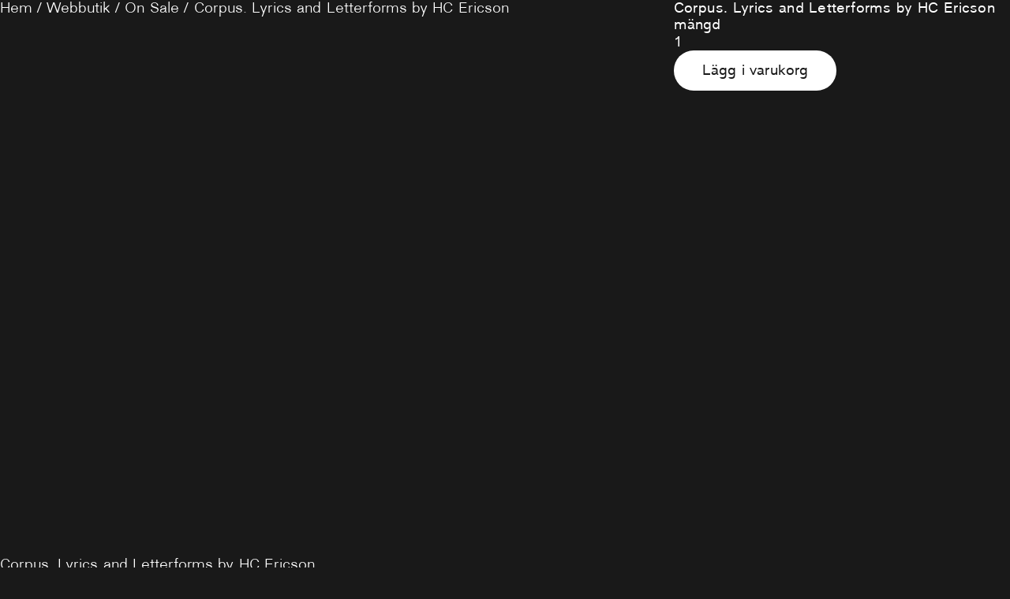

--- FILE ---
content_type: text/html; charset=UTF-8
request_url: https://antikvariatmorris.com/butik/typography-and-graphic-design/corpus-lyrics-and-letterforms-by-hc-ericson/
body_size: 3452
content:
<head>
  <title>Hej</title>
  <meta name="viewport" content="width=device-width, initial-scale=1">

  <!-- CSS -->
  <link rel="stylesheet" href="https://antikvariatmorris.com/wp-content/themes/antikvariatmorris/css/main.css" media="screen" title="no title" charset="utf-8">
  <!-- <link rel="stylesheet" href="https://antikvariatmorris.com/wp-content/themes/antikvariatmorris/css/slick.css" media="screen" title="no title" charset="utf-8"> -->
  <!-- <link rel="stylesheet" href="https://code.jquery.com/mobile/1.4.5/jquery.mobile-1.4.5.min.css"> -->

  <!-- Javascript -->
  <script type="text/javascript" src="https://code.jquery.com/jquery-2.2.3.min.js" integrity="sha256-a23g1Nt4dtEYOj7bR+vTu7+T8VP13humZFBJNIYoEJo=" crossorigin="anonymous"></script>
  <script type="text/javascript" src="https://cdnjs.cloudflare.com/ajax/libs/lodash.js/4.17.4/lodash.min.js"></script>
  <script type="text/javascript" src="https://antikvariatmorris.com/wp-content/themes/antikvariatmorris/js/slick.min.js"></script>
  <script type="text/javascript" src="https://antikvariatmorris.com/wp-content/themes/antikvariatmorris/js/script.js"></script>
  <link rel="stylesheet" href="https://antikvariatmorris.com/wp-content/themes/antikvariatmorris/css/main.css" media="screen" title="no title" charset="utf-8">
</script>
</head>

	<div id="primary" class="content-area"><main id="main" class="site-main" role="main"><nav class="woocommerce-breadcrumb"><a href="https://antikvariatmorris.com">Hem</a>&nbsp;&#47;&nbsp;<a href="https://antikvariatmorris.com/butik/">Webbutik</a>&nbsp;&#47;&nbsp;<a href="https://antikvariatmorris.com/produkt-kategori/on-sale/">On Sale</a>&nbsp;&#47;&nbsp;Corpus. Lyrics and Letterforms by HC Ericson</nav>
					
			<div class="woocommerce-notices-wrapper"></div><div id="product-10508" class="product type-product post-10508 status-publish first instock product_cat-letterforms-and-typefaces product_cat-on-sale product_cat-typography-and-graphic-design has-post-thumbnail taxable shipping-taxable purchasable product-type-simple">

	<div class="woocommerce-product-gallery woocommerce-product-gallery--with-images woocommerce-product-gallery--columns-4 images" data-columns="4" style="opacity: 0; transition: opacity .25s ease-in-out;">
	<figure class="woocommerce-product-gallery__wrapper">
		<div data-thumb="https://antikvariatmorris.com/wp-content/uploads/2020/01/bok_4236-100x100.jpg" data-thumb-alt="" class="woocommerce-product-gallery__image"><a href="https://antikvariatmorris.com/wp-content/uploads/2020/01/bok_4236.jpg"><img width="350" height="685" src="https://antikvariatmorris.com/wp-content/uploads/2020/01/bok_4236.jpg" class="wp-post-image" alt="" decoding="async" loading="lazy" title="bok_4236" data-caption="" data-src="https://antikvariatmorris.com/wp-content/uploads/2020/01/bok_4236.jpg" data-large_image="https://antikvariatmorris.com/wp-content/uploads/2020/01/bok_4236.jpg" data-large_image_width="350" data-large_image_height="685" srcset="https://antikvariatmorris.com/wp-content/uploads/2020/01/bok_4236.jpg 350w, https://antikvariatmorris.com/wp-content/uploads/2020/01/bok_4236-153x300.jpg 153w" sizes="(max-width: 350px) 100vw, 350px" /></a></div>	</figure>
</div>

	<div class="summary entry-summary">
		<h1 class="product_title entry-title">Corpus. Lyrics and Letterforms by HC Ericson</h1><p class="price"><span class="woocommerce-Price-amount amount"><bdi><span class="woocommerce-Price-currencySymbol">&#107;&#114;</span>125.00</bdi></span></p>
<div class="woocommerce-product-details__short-description">
	<p>Ericson, HC:</p>
</div>

	
	<form class="cart" action="https://antikvariatmorris.com/butik/typography-and-graphic-design/corpus-lyrics-and-letterforms-by-hc-ericson/" method="post" enctype='multipart/form-data'>
		
			<div class="quantity">
				<label class="screen-reader-text" for="quantity_69693b2ad81d9">Corpus. Lyrics and Letterforms by HC Ericson mängd</label>
		<input
			type="number"
			id="quantity_69693b2ad81d9"
			class="input-text qty text"
			step="1"
			min="1"
			max=""
			name="quantity"
			value="1"
			title="Antal"
			size="4"
			placeholder=""
			inputmode="numeric" />
			</div>
	
		<button type="submit" name="add-to-cart" value="10508" class="single_add_to_cart_button button alt">Lägg i varukorg</button>

			</form>

	
<div class="product_meta">

	
	
		<span class="sku_wrapper">Artikelnr: <span class="sku">4236</span></span>

	
	<span class="posted_in">Kategorier: <a href="https://antikvariatmorris.com/produkt-kategori/letterforms-and-typefaces/" rel="tag">Letterforms &amp; Typefaces</a>, <a href="https://antikvariatmorris.com/produkt-kategori/on-sale/" rel="tag">On Sale</a>, <a href="https://antikvariatmorris.com/produkt-kategori/typography-and-graphic-design/" rel="tag">Typography &amp; Graphic Design</a></span>
	
	
</div>
	</div>

	
	<div class="woocommerce-tabs wc-tabs-wrapper">
		<ul class="tabs wc-tabs" role="tablist">
							<li class="description_tab" id="tab-title-description" role="tab" aria-controls="tab-description">
					<a href="#tab-description">
						Beskrivning					</a>
				</li>
							<li class="reviews_tab" id="tab-title-reviews" role="tab" aria-controls="tab-reviews">
					<a href="#tab-reviews">
						Recensioner (0)					</a>
				</li>
					</ul>
					<div class="woocommerce-Tabs-panel woocommerce-Tabs-panel--description panel entry-content wc-tab" id="tab-description" role="tabpanel" aria-labelledby="tab-title-description">
				
	<h2>Beskrivning</h2>

<p>Carlssons, Stockholm. 2004. 207 pages. Tall &amp; narrow 4to (36&#215;18 cm). Stiff paper wrappers with fold over flaps. Illustrated, partly in colour. Foreword by Fabien Baron. Art direction and design by the author. English text. New copy.</p>
			</div>
					<div class="woocommerce-Tabs-panel woocommerce-Tabs-panel--reviews panel entry-content wc-tab" id="tab-reviews" role="tabpanel" aria-labelledby="tab-title-reviews">
				<div id="reviews" class="woocommerce-Reviews">
	<div id="comments">
		<h2 class="woocommerce-Reviews-title">
			Recensioner		</h2>

					<p class="woocommerce-noreviews">Det finns inga produktrecensioner än.</p>
			</div>

			<div id="review_form_wrapper">
			<div id="review_form">
					<div id="respond" class="comment-respond">
		<span id="reply-title" class="comment-reply-title">Bli först med att recensera ”Corpus. Lyrics and Letterforms by HC Ericson” <small><a rel="nofollow" id="cancel-comment-reply-link" href="/butik/typography-and-graphic-design/corpus-lyrics-and-letterforms-by-hc-ericson/#respond" style="display:none;">Avbryt svar</a></small></span><form action="https://antikvariatmorris.com/wp-comments-post.php" method="post" id="commentform" class="comment-form"><p class="comment-notes"><span id="email-notes">Din e-postadress kommer inte publiceras.</span> <span class="required-field-message">Obligatoriska fält är märkta <span class="required">*</span></span></p><div class="comment-form-rating"><label for="rating">Ditt betyg&nbsp;<span class="required">*</span></label><select name="rating" id="rating" required>
						<option value="">Betygsätt&hellip;</option>
						<option value="5">Mycket bra</option>
						<option value="4">Bra</option>
						<option value="3">Helt ok</option>
						<option value="2">Dålig</option>
						<option value="1">Mycket dålig</option>
					</select></div><p class="comment-form-comment"><label for="comment">Din recension&nbsp;<span class="required">*</span></label><textarea id="comment" name="comment" cols="45" rows="8" required></textarea></p><p class="comment-form-author"><label for="author">Namn&nbsp;<span class="required">*</span></label><input id="author" name="author" type="text" value="" size="30" required /></p>
<p class="comment-form-email"><label for="email">E-post&nbsp;<span class="required">*</span></label><input id="email" name="email" type="email" value="" size="30" required /></p>
<p class="form-submit"><input name="submit" type="submit" id="submit" class="submit" value="Skicka" /> <input type='hidden' name='comment_post_ID' value='10508' id='comment_post_ID' />
<input type='hidden' name='comment_parent' id='comment_parent' value='0' />
</p></form>	</div><!-- #respond -->
				</div>
		</div>
	
	<div class="clear"></div>
</div>
			</div>
		
			</div>


	<section class="related products">

					<h2>Relaterade produkter</h2>
				
		<ul class="products columns-4">

			
					<li class="product type-product post-9433 status-publish first instock product_cat-typography-and-graphic-design taxable shipping-taxable purchasable product-type-simple">
	<a href="https://antikvariatmorris.com/butik/typography-and-graphic-design/erfreuliche-drucksachen-durch-gute-typographie-eine-fibel-fur-jedermann/" class="woocommerce-LoopProduct-link woocommerce-loop-product__link"><img width="300" height="300" src="https://antikvariatmorris.com/wp-content/uploads/woocommerce-placeholder.png" class="woocommerce-placeholder wp-post-image" alt="Platshållare" decoding="async" loading="lazy" srcset="https://antikvariatmorris.com/wp-content/uploads/woocommerce-placeholder.png 1200w, https://antikvariatmorris.com/wp-content/uploads/woocommerce-placeholder-300x300.png 300w, https://antikvariatmorris.com/wp-content/uploads/woocommerce-placeholder-1024x1024.png 1024w, https://antikvariatmorris.com/wp-content/uploads/woocommerce-placeholder-150x150.png 150w, https://antikvariatmorris.com/wp-content/uploads/woocommerce-placeholder-768x768.png 768w" sizes="(max-width: 300px) 100vw, 300px" /><h2 class="woocommerce-loop-product__title">Erfreuliche Drucksachen durch gute Typographie. Eine Fibel für jedermann</h2>
	<span class="price"><span class="woocommerce-Price-amount amount"><bdi><span class="woocommerce-Price-currencySymbol">&#107;&#114;</span>300.00</bdi></span></span>
</a><a href="?add-to-cart=9433" data-quantity="1" class="button product_type_simple add_to_cart_button ajax_add_to_cart" data-product_id="9433" data-product_sku="41" aria-label="Lägg till ”Erfreuliche Drucksachen durch gute Typographie. Eine Fibel für jedermann” i din varukorg" rel="nofollow">Lägg i varukorg</a></li>

			
					<li class="product type-product post-9452 status-publish instock product_cat-typography-and-graphic-design taxable shipping-taxable purchasable product-type-simple">
	<a href="https://antikvariatmorris.com/butik/typography-and-graphic-design/printed-books-a-short-introduction-to-fine-typography/" class="woocommerce-LoopProduct-link woocommerce-loop-product__link"><img width="300" height="300" src="https://antikvariatmorris.com/wp-content/uploads/woocommerce-placeholder.png" class="woocommerce-placeholder wp-post-image" alt="Platshållare" decoding="async" loading="lazy" srcset="https://antikvariatmorris.com/wp-content/uploads/woocommerce-placeholder.png 1200w, https://antikvariatmorris.com/wp-content/uploads/woocommerce-placeholder-300x300.png 300w, https://antikvariatmorris.com/wp-content/uploads/woocommerce-placeholder-1024x1024.png 1024w, https://antikvariatmorris.com/wp-content/uploads/woocommerce-placeholder-150x150.png 150w, https://antikvariatmorris.com/wp-content/uploads/woocommerce-placeholder-768x768.png 768w" sizes="(max-width: 300px) 100vw, 300px" /><h2 class="woocommerce-loop-product__title">Printed books. A short introduction to fine typography.</h2>
	<span class="price"><span class="woocommerce-Price-amount amount"><bdi><span class="woocommerce-Price-currencySymbol">&#107;&#114;</span>150.00</bdi></span></span>
</a><a href="?add-to-cart=9452" data-quantity="1" class="button product_type_simple add_to_cart_button ajax_add_to_cart" data-product_id="9452" data-product_sku="123" aria-label="Lägg till ”Printed books. A short introduction to fine typography.” i din varukorg" rel="nofollow">Lägg i varukorg</a></li>

			
					<li class="product type-product post-9428 status-publish instock product_cat-letterforms-and-typefaces product_cat-type-specimens product_cat-typography-and-graphic-design taxable shipping-taxable purchasable product-type-simple">
	<a href="https://antikvariatmorris.com/butik/typography-and-graphic-design/salto-saltino-diskus/" class="woocommerce-LoopProduct-link woocommerce-loop-product__link"><img width="300" height="300" src="https://antikvariatmorris.com/wp-content/uploads/woocommerce-placeholder.png" class="woocommerce-placeholder wp-post-image" alt="Platshållare" decoding="async" loading="lazy" srcset="https://antikvariatmorris.com/wp-content/uploads/woocommerce-placeholder.png 1200w, https://antikvariatmorris.com/wp-content/uploads/woocommerce-placeholder-300x300.png 300w, https://antikvariatmorris.com/wp-content/uploads/woocommerce-placeholder-1024x1024.png 1024w, https://antikvariatmorris.com/wp-content/uploads/woocommerce-placeholder-150x150.png 150w, https://antikvariatmorris.com/wp-content/uploads/woocommerce-placeholder-768x768.png 768w" sizes="(max-width: 300px) 100vw, 300px" /><h2 class="woocommerce-loop-product__title">Salto, Saltino, Diskus</h2>
	<span class="price"><span class="woocommerce-Price-amount amount"><bdi><span class="woocommerce-Price-currencySymbol">&#107;&#114;</span>125.00</bdi></span></span>
</a><a href="?add-to-cart=9428" data-quantity="1" class="button product_type_simple add_to_cart_button ajax_add_to_cart" data-product_id="9428" data-product_sku="21" aria-label="Lägg till ”Salto, Saltino, Diskus” i din varukorg" rel="nofollow">Lägg i varukorg</a></li>

			
					<li class="product type-product post-9491 status-publish last instock product_cat-typography-and-graphic-design taxable shipping-taxable purchasable product-type-simple">
	<a href="https://antikvariatmorris.com/butik/typography-and-graphic-design/vore-bogers-udstyrelse-saertryk-fra-politiken-26-december-1884/" class="woocommerce-LoopProduct-link woocommerce-loop-product__link"><img width="300" height="300" src="https://antikvariatmorris.com/wp-content/uploads/woocommerce-placeholder.png" class="woocommerce-placeholder wp-post-image" alt="Platshållare" decoding="async" loading="lazy" srcset="https://antikvariatmorris.com/wp-content/uploads/woocommerce-placeholder.png 1200w, https://antikvariatmorris.com/wp-content/uploads/woocommerce-placeholder-300x300.png 300w, https://antikvariatmorris.com/wp-content/uploads/woocommerce-placeholder-1024x1024.png 1024w, https://antikvariatmorris.com/wp-content/uploads/woocommerce-placeholder-150x150.png 150w, https://antikvariatmorris.com/wp-content/uploads/woocommerce-placeholder-768x768.png 768w" sizes="(max-width: 300px) 100vw, 300px" /><h2 class="woocommerce-loop-product__title">Vore bøgers udstyrelse. Særtryk fra Politiken 26. december 1884</h2>
	<span class="price"><span class="woocommerce-Price-amount amount"><bdi><span class="woocommerce-Price-currencySymbol">&#107;&#114;</span>50.00</bdi></span></span>
</a><a href="?add-to-cart=9491" data-quantity="1" class="button product_type_simple add_to_cart_button ajax_add_to_cart" data-product_id="9491" data-product_sku="238" aria-label="Lägg till ”Vore bøgers udstyrelse. Særtryk fra Politiken 26. december 1884” i din varukorg" rel="nofollow">Lägg i varukorg</a></li>

			
		</ul>

	</section>
	</div>


		
	</main></div>
		<div id="sidebar" role="complementary">
		<ul>
						<li>
				<form role="search" method="get" id="searchform" class="searchform" action="https://antikvariatmorris.com/">
				<div>
					<label class="screen-reader-text" for="s">Sök efter:</label>
					<input type="text" value="" name="s" id="s" />
					<input type="submit" id="searchsubmit" value="Sök" />
				</div>
			</form>			</li>

			<!-- Author information is disabled per default. Uncomment and fill in your details if you want to use it.
			<li><h2>Författare</h2>
			<p>A little something about you, the author. Nothing lengthy, just an overview.</p>
			</li>
			-->

						</ul>
		<ul role="navigation">
				<li class="pagenav"><h2>Sidor</h2><ul><li class="page_item page-item-2"><a href="https://antikvariatmorris.com/exempelsida/">Exempelsida</a></li>
<li class="page_item page-item-8"><a href="https://antikvariatmorris.com/mitt-konto/">Mitt konto</a></li>
<li class="page_item page-item-7"><a href="https://antikvariatmorris.com/kassan/">Till kassan</a></li>
<li class="page_item page-item-6"><a href="https://antikvariatmorris.com/varukorg/">Varukorg</a></li>
<li class="page_item page-item-5 current_page_parent"><a href="https://antikvariatmorris.com/butik/">Webbutik</a></li>
</ul></li>
			<li><h2>Arkiv</h2>
				<ul>
					<li><a href='https://antikvariatmorris.com/2018/06/'>juni 2018</a></li>
				</ul>
			</li>

				<li class="categories"><h2>Kategorier</h2><ul>	<li class="cat-item cat-item-1"><a href="https://antikvariatmorris.com/category/okategoriserade/">Okategoriserade</a> (1)
</li>
</ul></li>		</ul>
		<ul>
				
					</ul>
	</div>

